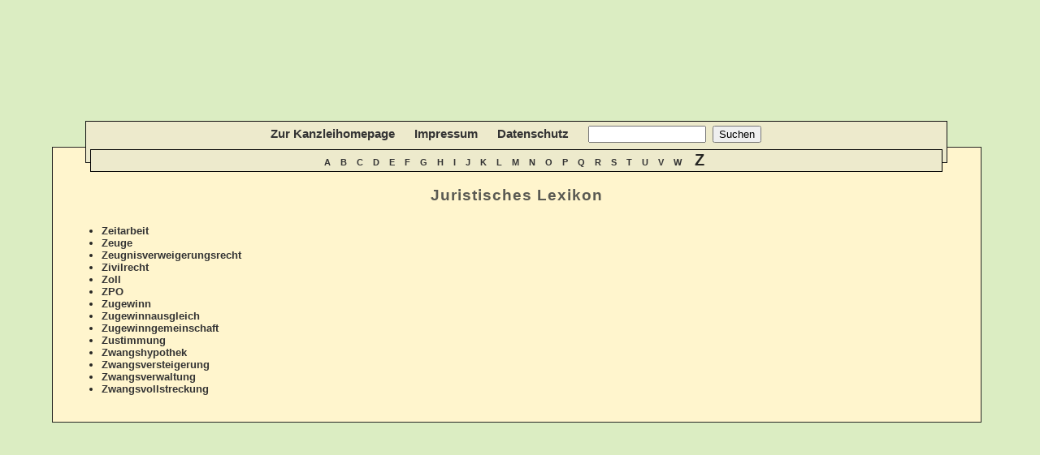

--- FILE ---
content_type: text/html
request_url: http://juristisches-lexikon.ra-kdk.de/anfangsbuchstabe/z.html
body_size: 1341
content:
<!DOCTYPE html PUBLIC "-//W3C//DTD XHTML 1.0 Strict//DE"
  "http://www.w3.org/TR/xhtml1/DTD/xhtml1-strict.dtd">
<html xmlns="http://www.w3.org/1999/xhtml" xml:lang="de" >
<head>
	<meta http-equiv="content-type" content="text/html; charset=iso-8859-1" />
	<meta name="author" content="Thomas Krech, Krech EDV" />
	<meta name="robots" content="index,follow" />
	<meta name="viewport" content="width=device-width, initial-scale=1.0"><meta name="keywords" content="koch, dommisch, kaminski, baier, held, kanis, anwalt, kanzlei, anwälte, rechtsanwalt, steuerberater, schmalkalden, meiningen, eisenach, thüringen, krech" />
<meta name="description" content="Rechtswörterbuch der Kanzlei Held & Partner" />
<title>
Eintr&auml;ge mit Anfangsbuchstaben Z - juristisches-lexikon.ra-kdk.de</title>

		
	<style type="text/css" media="all">
		@import "/style.css";
	</style>
	
</head>




<body id="ra-kdk">
<div id="container">
<br>
<h1>Juristisches Lexikon</h1>

	<div id="linkList">
		
		<div id="linkList2">

			 <form action="https://juristisches-lexikon.ra-kdk.de/" name="test" method="post">

<a href="https://www.held-partner.de/">Zur Kanzleihomepage</a>
&nbsp;&nbsp;&nbsp;&nbsp;
<a href="https://www.held-partner.de/index.php?seitentitel=Impressum">Impressum</a>
&nbsp;&nbsp;&nbsp;&nbsp;
<a href="https://www.held-partner.de/#Datenschutz">Datenschutz</a>
&nbsp;&nbsp;&nbsp;&nbsp;
<input type="text" name="suche" size=16 MAXLENGTH=32>&nbsp;
<input type="submit" name="submit" value="Suchen">
</form>

 

<div id="ABNaviLink">
&nbsp;<a href="/anfangsbuchstabe/a.html">A</a>&nbsp;
&nbsp;<a href="/anfangsbuchstabe/b.html">B</a>&nbsp;
&nbsp;<a href="/anfangsbuchstabe/c.html">C</a>&nbsp;
&nbsp;<a href="/anfangsbuchstabe/d.html">D</a>&nbsp;
&nbsp;<a href="/anfangsbuchstabe/e.html">E</a>&nbsp;
&nbsp;<a href="/anfangsbuchstabe/f.html">F</a>&nbsp;
&nbsp;<a href="/anfangsbuchstabe/g.html">G</a>&nbsp;
&nbsp;<a href="/anfangsbuchstabe/h.html">H</a>&nbsp;
&nbsp;<a href="/anfangsbuchstabe/i.html">I</a>&nbsp;
&nbsp;<a href="/anfangsbuchstabe/j.html">J</a>&nbsp;
&nbsp;<a href="/anfangsbuchstabe/k.html">K</a>&nbsp;
&nbsp;<a href="/anfangsbuchstabe/l.html">L</a>&nbsp;
&nbsp;<a href="/anfangsbuchstabe/m.html">M</a>&nbsp;
&nbsp;<a href="/anfangsbuchstabe/n.html">N</a>&nbsp;
&nbsp;<a href="/anfangsbuchstabe/o.html">O</a>&nbsp;
&nbsp;<a href="/anfangsbuchstabe/p.html">P</a>&nbsp;
&nbsp;<a href="/anfangsbuchstabe/q.html">Q</a>&nbsp;
&nbsp;<a href="/anfangsbuchstabe/r.html">R</a>&nbsp;
&nbsp;<a href="/anfangsbuchstabe/s.html">S</a>&nbsp;
&nbsp;<a href="/anfangsbuchstabe/t.html">T</a>&nbsp;
&nbsp;<a href="/anfangsbuchstabe/u.html">U</a>&nbsp;
&nbsp;<a href="/anfangsbuchstabe/v.html">V</a>&nbsp;
&nbsp;<a href="/anfangsbuchstabe/w.html">W</a>&nbsp;
&nbsp;&nbsp;<span id="selectedletter">Z</span>&nbsp;&nbsp;
</div>
	</div>

	</div>
<div id="index">
<ul>
<li><a href="/eintrag/Zeitarbeit.html">Zeitarbeit</a></li>
<li><a href="/eintrag/Zeuge.html">Zeuge</a></li>
<li><a href="/eintrag/Zeugnisverweigerungsrecht.html">Zeugnisverweigerungsrecht</a></li>
<li><a href="/eintrag/Zivilrecht.html">Zivilrecht</a></li>
<li><a href="/eintrag/Zoll.html">Zoll</a></li>
<li><a href="/eintrag/ZPO.html">ZPO</a></li>
<li><a href="/eintrag/Zugewinn.html">Zugewinn</a></li>
<li><a href="/eintrag/Zugewinnausgleich.html">Zugewinnausgleich</a></li>
<li><a href="/eintrag/Zugewinngemeinschaft.html">Zugewinngemeinschaft</a></li>
<li><a href="/eintrag/Zustimmung.html">Zustimmung</a></li>
<li><a href="/eintrag/Zwangshypothek.html">Zwangshypothek</a></li>
<li><a href="/eintrag/Zwangsversteigerung.html">Zwangsversteigerung</a></li>
<li><a href="/eintrag/Zwangsverwaltung.html">Zwangsverwaltung</a></li>
<li><a href="/eintrag/Zwangsvollstreckung.html">Zwangsvollstreckung</a></li>
</ul>
</div>

</div>



<!-- These extra divs/spans may be used as catch-alls to add extra imagery. -->
<!-- Add a background image to each and use width and height to control sizing, place with absolute positioning -->
<div id="extraDiv1"><span></span></div><div id="extraDiv2"><span></span></div><div id="extraDiv3"><span></span></div>
<div id="extraDiv4"><span></span></div><div id="extraDiv5"><span></span></div><div id="extraDiv6"><span></span></div>


</body>
</html>


--- FILE ---
content_type: text/css
request_url: http://juristisches-lexikon.ra-kdk.de/style.css
body_size: 1089
content:
body { 
	font: 0.8em arial; 
	color: #262623; 
	background: url(/images/buch_brille_2002.jpg) no-repeat top center; 
	background-color: #dbedc2;
	margin-left: 0px; 
	}
p { 
	font: 1em arial; 
	text-align: justify;
	}
h1 { 
	font-size: 1.5em; 
	letter-spacing: 1px; 
	margin-bottom: 10px; 
	color: #595952;
	margin-left: auto;
	margin-right: auto;
	text-align: center;
	
	}

h2 { 
	font-size: 1.3em; 
	letter-spacing: 1px; 
	margin: 8px; 
	margin-top:1em;
	margin-left: 0px;
	color: #595952;
	}

h3 { 
	font: italic normal 1.1em; 
	letter-spacing: 1px; 
	margin: 6px; 
	margin-left: 0px;
	color: #595952;
	}
	
small {
	font-size: 0.7em;
	}

a:link { 
	text-decoration: none;
	font-weight: bold; 
	color: #333333;
	}
a:visited { 
	text-decoration: none; 
	color: #444444;
	}
a:hover, a:active { 
	text-decoration: underline; 
	color: #666666;
	}

img {
	border:1px solid #000000;
	margin: 2px;
	}
	



/* specific divs */
#container { 
	
	background-color: #FFF5CD; 
	/* padding: 130px 20px 20px 200px;  */
	padding: 20px 20px 20px 20px;
	margin-top: 181px;
	margin-left: 5%;
	margin-right: 5%;
	border: 1px solid;
	}

#linkList {
	margin-left: auto; 
	margin-right: auto;
	padding: 20px 20px 20px 20px;
	 position: absolute; 
	/* position:fixed;  */
	top: 0px; 
	width: 82%;
	 /* background-color: #EDEACC; */
	 /* background: transparent url(images/titel1.jpg) top left no-repeat; */
	}
	
	
#linkList2 { 
	font: 15px verdana, sans-serif; 
	/* background: transparent url(images/bg_nav.gif) top left repeat-x; */
	padding: 5px; 
	margin-top: 129px;
	margin-left: auto;
	margin-right: auto;
	/* width: 170px */
	width: 100%; 
	height: 40px;
	text-align: center;
	background-color: #EDEACC;
	border: 1px solid #111111;
	}


#ABNaviLink {
	text-align:center;
	margin-bottom:1.5em;
	margin-top:0.5em;
	padding-top:1px;
	padding-bottom: 2px;
	border: 1px solid #000000;
	background-color: #EDEACC;
	width: auto;
	margin-left: auto;
	margin-right: auto;
	}


	
#bildbeschriftung23 {
	width: 160px;
	height: 220px+2em;
	float: left;
	}
	
#bildbeschriftung32 {
	height: 220px+1.5em;
	width: 320px+1.5em;
	float: left;
	}
	

#eintrag {
	font: italic normal 0.4em;
        letter-spacing: 1px;
	margin-bottom:2em;
        margin-top:2em;
        padding-top:1px;
        padding-bottom: 1em;
	padding-left: 20px;
	padding-right: 20px;
        border: 1px solid #000000;
        background-color: #EDEACC;
        width: auto;
        margin-left: auto;
        margin-right: auto;
}

#index {
margin-top:2em;
}

#suche {
margin-top:2em;
}

#selectedletter {
	font-size: 1.3em;
	font-weight: bold;
}

#werbung {
	margin-left: 0px;
        margin-right: 0px;
        padding: 1px 1px 1px 1px;
         position: absolute; 
        /* position:fixed; */
        top: 110px;
        right: 0.5%;
	width: 122px;
}

#prevnext {
	margin-bottom:1em;
        margin-top:0.5em;
        border: 1px solid #000000;
        background-color: #EDEACC;
        width: auto;
        margin-left: auto;
        margin-right: auto;
        padding: 1em;
display: block;
vertical-align: top;
height: 1em;
text-align: center;
}

#prev {
    float: left;
}

#next {
    text-align: right;
    float: right;
}


	

#ABNaviLink a{
	text-decoration: none;
	font-weight: bold;
	font-size: 0.7em;
	color: #4D4C46; 
	}

#ABNaviLink a:link {
        text-decoration: none;
        font-weight: bold;
        color: #333333;
        }

#ABNaviLink a:visited {
        text-decoration: none;
        color: #444444;
        }

#ABNaviLink a:hover, a:active {
        text-decoration: underline;
        color: #666666;
        }



#linkList a:link, a:visited, a:hover, a:active{
	font-weight: bold; 
	}



